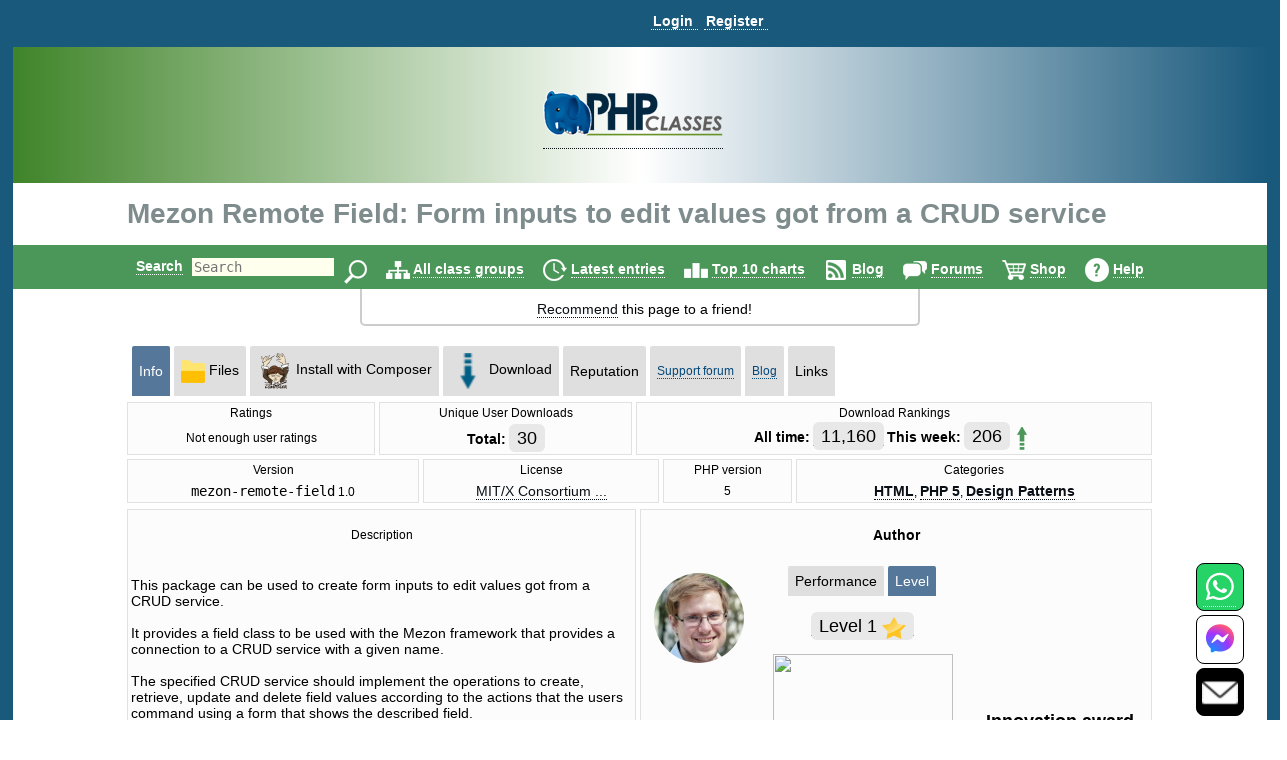

--- FILE ---
content_type: text/javascript
request_url: https://files.phpclasses.org/js/ajaxLoadContent.js?ts=1414480790
body_size: 2645
content:
/*
 * ajaxloadContent.js
 *
 * Get the latest version from:
 *
 * http://www.jsclasses.org/ajax-load-content
 *
 * @(#) $Id: ajaxLoadContent.js,v 1.8 2014/10/28 07:19:50 mlemos Exp $
 *
 *
 * This LICENSE is in the BSD license style.
 *
 * Copyright (c) 2014, Manuel Lemos
 * All rights reserved.
 *
 * Redistribution and use in source and binary forms, with or without
 * modification, are permitted provided that the following conditions
 * are met:
 *
 *   Redistributions of source code must retain the above copyright
 *   notice, this list of conditions and the following disclaimer.
 *
 *   Redistributions in binary form must reproduce the above copyright
 *   notice, this list of conditions and the following disclaimer in the
 *   documentation and/or other materials provided with the distribution.
 *
 *   Neither the name of Manuel Lemos nor the names of his contributors
 *   may be used to endorse or promote products derived from this software
 *   without specific prior written permission.
 * 
 * THIS SOFTWARE IS PROVIDED BY THE COPYRIGHT HOLDERS AND CONTRIBUTORS
 * "AS IS" AND ANY EXPRESS OR IMPLIED WARRANTIES, INCLUDING, BUT NOT
 * LIMITED TO, THE IMPLIED WARRANTIES OF MERCHANTABILITY AND FITNESS FOR
 * A PARTICULAR PURPOSE ARE DISCLAIMED.  IN NO EVENT SHALL THE REGENTS OR
 * CONTRIBUTORS BE LIABLE FOR ANY DIRECT, INDIRECT, INCIDENTAL, SPECIAL,
 * EXEMPLARY, OR CONSEQUENTIAL DAMAGES (INCLUDING, BUT NOT LIMITED TO,
 * PROCUREMENT OF SUBSTITUTE GOODS OR SERVICES; LOSS OF USE, DATA, OR
 * PROFITS; OR BUSINESS INTERRUPTION) HOWEVER CAUSED AND ON ANY THEORY OF
 * LIABILITY, WHETHER IN CONTRACT, STRICT LIABILITY, OR TORT (INCLUDING
 * NEGLIGENCE OR OTHERWISE) ARISING IN ANY WAY OUT OF THE USE OF THIS
 * SOFTWARE, EVEN IF ADVISED OF THE POSSIBILITY OF SUCH DAMAGE.
 *
 */

/*jslint sloppy: true, white: true, browser: true, evil: true, plusplus: true */

if(ML === undefined)
{
	var ML = {};
}
if(ML.content === undefined)
{
	ML.content = {};
}
ML.content.ajaxLoadContent = function()
{
	var doNotRemoveThisGetTheLatestVersionFrom = 'http://www.jsclasses.org/ajax-load-content';

	this.error = "";

	this.jsonResponseHeader = true;

	this.xhr = null;

	this.sendRequest = function(options)
	{
		var o = this;

		if(!o.xhr)
		{
			if(typeof XMLHttpRequest !== "function"
			&& typeof XMLHttpRequest !== "object")
			{
				try
				{
					o.xhr = new ActiveXObject("MSXML2.XMLHTTP.3.0");
				}
				catch(e)
				{
					this.error = 'XMLHttpRequest is not supported '+ typeof XMLHttpRequest;
					return false;
				}
			}
			else
			{
				o.xhr = new XMLHttpRequest();
			}
		}
		o.xhr.onreadystatechange = function()
		{
			var header, response, body, length, lineBreak, json;

			if(o.xhr.readyState === 4)
			{
				if(o.xhr.status === 200)
				{
					body = o.xhr.responseText;
					header = null;
					if(o.jsonResponseHeader)
					{
						lineBreak = body.indexOf("\n");
						if(lineBreak !== -1)
						{
							length = parseInt(body.substr(0, lineBreak), 10);
							if(!isNaN(length)
							&& length > 0)
							{
								json = body.substr(lineBreak + 1, length);
								if(typeof JSON === "object")
								{
									try
									{
										header = JSON.parse(json);
										body = body.substr(lineBreak + 1 + length);
									}
									catch(e)
									{
										header = null;
									}
								}
								else
								{
									o.error = 'parsing JSON responses is not supported';
									if(options.failed)
									{
										options.failed(o);
									}
								}
							}
						}
					}
					if(options.succeeded)
					{
						response = { body: body };
						if(header !== null)
						{
							response.header = header;
						}
						options.succeeded(o, response);
					}
				}
				else
				{
					o.error = o.xhr.status;
					if(options.failed)
					{
						options.failed(o);
					}
				}
			}
		};
		o.xhr.open(options.method, options.url);
		if(typeof options.formData === "object")
		{
			o.xhr.send(options.formData);
		}
		else
		{
			if(typeof options.request === "string")
			{
				o.xhr.setRequestHeader("Content-type", options.contentType ? options.contentType : "application/x-www-form-urlencoded");
				o.xhr.send(options.request);
			}
			else
			{
				o.xhr.send(null);
			}
		}
		return true;
	};

	this.loadContent = function(url, succeeded, failed)
	{
		var options;
		
		options = { url: url, method: "get", succeeded: succeeded, failed: failed };
		return this.sendRequest(options);
	};

	this.encodeURI = function(value)
	{
		return encodeURIComponent(value).replace(/!/g, "%21").replace(/'/g, "%27").replace(/\(/g, "%28").replace(/\)/g, "%29").replace(/\*/g, "%2A").replace(/%20/g, "+");
	};

	this.sendForm = function(options)
	{
		var element, request, e, send, values, v;
		
		if(!options.form)
		{
			this.error = "it was not specified a form element to submit";
			return false;
		}
		element = document.getElementById(options.form);
		if(!element)
		{
			this.error = options.form + " is not a valid form element";
			return false;
		}
		request = "";
		if(typeof window.FormData === "function"
		&& element.method.toLowerCase() === "post")
		{
			options.formData = new window.FormData(element);
			if(options.submit)
			{
				for(e = 0; e < element.length; ++e)
				{
					if(options.submit && element[e].name && element[e].name === options.submit)
					{
						options.formData.append(element[e].name, element[e].value);
						break;
					}
				}
			}
		}
		else
		{
			for(e = 0; e < element.length; ++e)
			{
				values = [];
				switch(element[e].type)
				{
					case "radio":
					case "checkbox":
						send = element[e].checked;
						break;
					case "submit":
					case "image":
						send = (options.submit && element[e].name && element[e].name === options.submit);
						break;
					case "hidden":
					case "text":
					case "textarea":
					case "password":
						send = true;
						break;
					case "reset":
					case "button":
						send = false;
						break;
					case "select":
					case "select-one":
						send = false;
						values = [ element[e].options[element[e].selectedIndex].value ];
						break;
					case "select-multiple":
						send = false;
						for(v = 0; v < element[e].options.length; v++)
						{
							if(element[e].options[v].selected)
							{
								values[values.length] = element[e].options[v].selected;
							}
						}
						break;
					default:
						this.error = "submitting forms with inputs of type " + element[e].type + " is not supported";
						return false;
				}
				if(send)
				{
					values = [ element[e].value ];
				}
				for(v = 0; v < values.length; v++)
				{
					request = (request.length ? request + "&" : "") + this.encodeURI(element[e].name) + "=" + this.encodeURI(values[v]);
				}
			}
		}
		options.url = element.action;
		options.method = element.method;
		if(element.method.toLowerCase() === "post")
		{
			if(!options.formData)
			{
				options.request = request;
			}
		}
		else
		{
			if(request.length)
			{
				options.url = options.url + (options.url.indexOf("?") === -1 ? "?" : "&") + request;
			}
		}
		return this.sendRequest(options);
	};

	this.submitForm = function(form, submit, succeeded, failed)
	{
		var options = { form: form, submit: submit, succeeded: succeeded, failed: failed };
		return this.sendForm(options);
	};

	this.loadCode = function(element, html)
	{
		var code, head, script;

		code = "";
		html = html.replace(/<script[^>]*>([\s\S]*)<\/script>/mgi, function()
		{
			code += arguments[1].replace(/^<!--/mg, "").replace(/-->$/mg, "") + "\n";
			return "";
		});
		document.getElementById(element).innerHTML = html;
		if(window.execScript)
		{
			window.execScript(code);
		}
		else
		{
			head = document.getElementsByTagName("head")[0];
			script = document.createElement("script");
			script.setAttribute("type", "text/javascript");
			script.innerText = code;
			head.appendChild(script);
			head.removeChild(script);
		}
	};
};